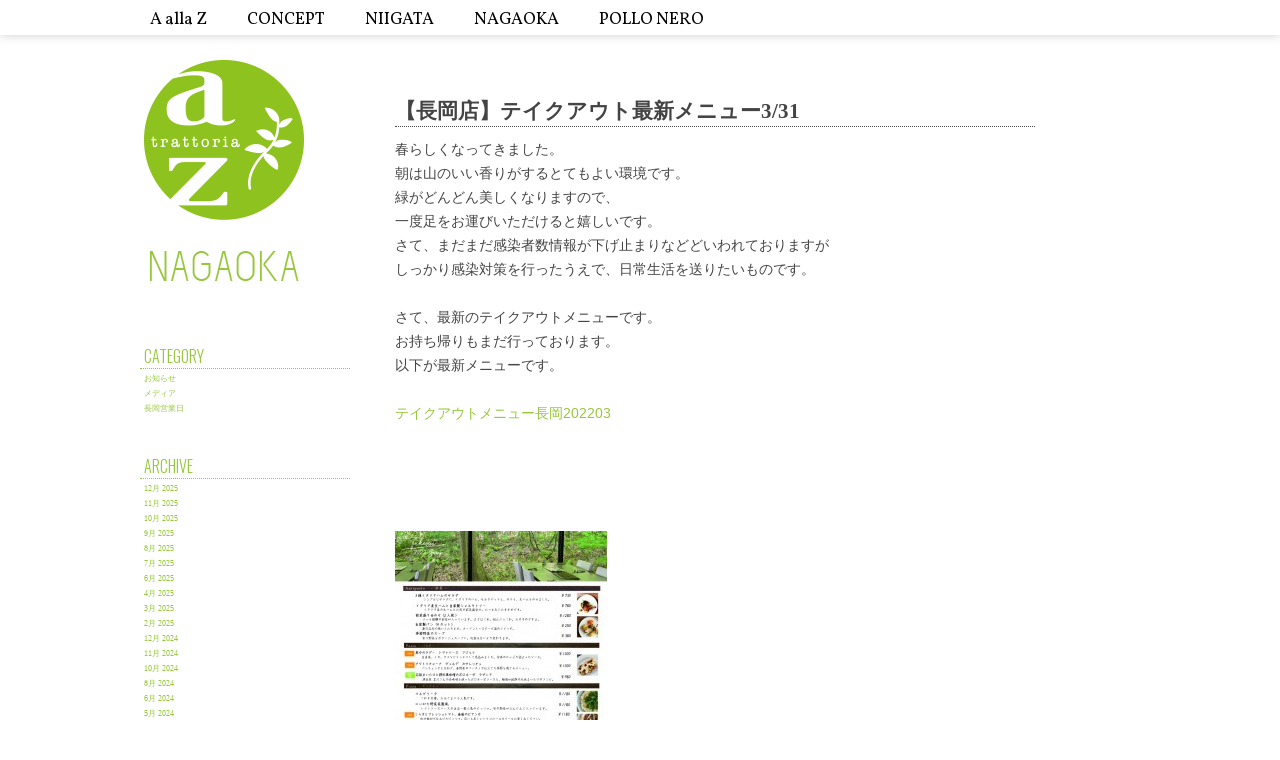

--- FILE ---
content_type: text/html; charset=UTF-8
request_url: http://a-alla-z.jp/archives/2484
body_size: 8287
content:
<!DOCTYPE html>
<html lang="ja">
<head>
    <meta http-equiv="Content-Type" content="text/html"; charset="UTF-8" />
    <title>【長岡店】テイクアウト最新メニュー3/31 | A alla Z -新潟市と長岡市のイタリア料理のお店アー・アッラ・ゼータ-</title>

    <link rel="stylesheet" type="text/css" media="all" href="http://a-alla-z.jp/wp/wp-content/themes/az01/style.css?1531367375" />

    <!--[if IE ]>
        <link rel="stylesheet" type="text/css" media="all" href="http://a-alla-z.jp/wp/wp-content/themes/az01/style-ie.css" />
    <![endif]-->
    <link rel="pingback" href="http://a-alla-z.jp/wp/xmlrpc.php" />
        
    <link rel='shortcut icon' href='http://a-alla-z.jp/wp/wp-content/themes/az01/images/favicon.ico'>
    
    <script type="text/javascript" src="http://code.jquery.com/jquery-1.11.0.min.js"></script>
    
   
    
    <meta name="viewport" content="initial-scale=1.0, user-scalable=no" />
    <script type="text/javascript" src="http://maps.google.com/maps/api/js?sensor=true"></script>
	<script type="text/javascript" src="http://a-alla-z.jp/wp/wp-content/themes/az01/js/map_nigata.js"></script>
	<script type="text/javascript" src="http://a-alla-z.jp/wp/wp-content/themes/az01/js/map_nagaoka.js"></script>
    
    <script type="text/javascript" src="http://a-alla-z.jp/wp/wp-content/themes/az01/js/jquery.bxslider.min.js"></script>
	<link href="http://a-alla-z.jp/wp/wp-content/themes/az01/js/jquery.bxslider.css" rel="stylesheet" />
	<script type="text/javascript"?>
		$(document).ready(function(){
		$('.bxslider').bxSlider({
			mode: 'fade',
			speed: 900,
			easing:'ease-in-out',
			pager:false,
			auto: true
		});
		});
	</script>
	
	<link href="http://a-alla-z.jp/wp/wp-content/themes/az01/js/accordion.css" rel="stylesheet" />
	<script type='text/javascript'>
	$(function() {
	   $("#accordion li ul").hide();
	   $("#active").show();
	   $("#accordion > li > a").click(function(){
	       var click = $("+ul",this);
		   click.slideDown();
	       $("#accordion ul").not(click).slideUp();
		   $(".q_btn").removeClass("q_btn_color");
		   $("> .arrow",this).addClass("rotate");
	       return false;
	   });
	});
	</script>


	<script type="text/javascript" src="http://a-alla-z.jp/wp/wp-content/themes/az01/js/tooltip/tooltip.js"></script>
	
	<meta name="viewport" content="width=device-width, initial-scale=1.0, minimum-scale=1.0, maximum-scale=1.0, user-scalable=no">
	<link rel="stylesheet" href="http://a-alla-z.jp/wp/wp-content/themes/az01/js/slidebar/slidebars.css">
    <script src="http://a-alla-z.jp/wp/wp-content/themes/az01/js/slidebar/slidebars.js"></script>
    <script>
	  (function($) {
	    $(document).ready(function() {
	      $.slidebars({
	        siteClose: true // true or false
	      });
	    });
	  }) (jQuery);
	</script>
	
    <link href='http://fonts.googleapis.com/css?family=Oswald:400,700,300' rel='stylesheet' type='text/css'>
	<link href='http://fonts.googleapis.com/css?family=Vollkorn' rel='stylesheet' type='text/css'>
	<link href='http://fonts.googleapis.com/css?family=Poiret+One' rel='stylesheet' type='text/css'>
    
<!-- All in One SEO Pack 2.2.5.1 by Michael Torbert of Semper Fi Web Design[120,189] -->
<meta name="description" itemprop="description" content="春らしくなってきました。 朝は山のいい香りがするとてもよい環境です。 緑がどんどん美しくなりますので、 一度足をお運びいただけると嬉しいです。 さて、まだまだ感染者数情報が下げ止まりなどどいわれておりますが しっかり感染対策を行ったうえで、日常生活を送りたいものです。 &nbsp;" />

<meta name="keywords" itemprop="keywords" content="aallaz,テイクアウト,長岡市,nagaoka" />

<link rel="canonical" href="http://a-alla-z.jp/archives/2484" />
			<script>
			(function(i,s,o,g,r,a,m){i['GoogleAnalyticsObject']=r;i[r]=i[r]||function(){
			(i[r].q=i[r].q||[]).push(arguments)},i[r].l=1*new Date();a=s.createElement(o),
			m=s.getElementsByTagName(o)[0];a.async=1;a.src=g;m.parentNode.insertBefore(a,m)
			})(window,document,'script','//www.google-analytics.com/analytics.js','ga');

			ga('create', 'UA-62178532-1', 'auto');
			
			ga('send', 'pageview');
			</script>
<!-- /all in one seo pack -->
<link rel="alternate" type="application/rss+xml" title="A alla Z -新潟市と長岡市のイタリア料理のお店アー・アッラ・ゼータ- &raquo; フィード" href="http://a-alla-z.jp/feed" />
<link rel="alternate" type="application/rss+xml" title="A alla Z -新潟市と長岡市のイタリア料理のお店アー・アッラ・ゼータ- &raquo; コメントフィード" href="http://a-alla-z.jp/comments/feed" />
<link rel="alternate" type="application/rss+xml" title="A alla Z -新潟市と長岡市のイタリア料理のお店アー・アッラ・ゼータ- &raquo; 【長岡店】テイクアウト最新メニュー3/31 のコメントのフィード" href="http://a-alla-z.jp/archives/2484/feed" />
<link rel='stylesheet' id='amw-galleria-style-css'  href='http://a-alla-z.jp/wp/wp-content/plugins/galleria/galleria/themes/amw-classic-light/galleria.amw-classic-light.css?ver=1.0.1' type='text/css' media='all' />
<link rel='stylesheet' id='colorbox-theme2-css'  href='http://a-alla-z.jp/wp/wp-content/plugins/jquery-colorbox/themes/theme2/colorbox.css?ver=4.6' type='text/css' media='screen' />
<link rel='stylesheet' id='contact-form-7-css'  href='http://a-alla-z.jp/wp/wp-content/plugins/contact-form-7/includes/css/styles.css?ver=4.1.1' type='text/css' media='all' />
<link rel='stylesheet' id='sb_instagram_styles-css'  href='http://a-alla-z.jp/wp/wp-content/plugins/instagram-feed/css/sb-instagram.min.css?ver=1.9.1' type='text/css' media='all' />
<link rel='stylesheet' id='sb-font-awesome-css'  href='https://maxcdn.bootstrapcdn.com/font-awesome/4.7.0/css/font-awesome.min.css' type='text/css' media='all' />
<link rel='stylesheet' id='wp-pagenavi-css'  href='http://a-alla-z.jp/wp/wp-content/plugins/wp-pagenavi/pagenavi-css.css?ver=2.70' type='text/css' media='all' />
<script type='text/javascript' src='http://code.jquery.com/jquery-latest.min.js?ver=4.1.41'></script>
<script type='text/javascript' src='http://a-alla-z.jp/wp/wp-content/plugins/galleria/galleria/galleria-1.2.9.min.js?ver=1.2.9'></script>
<script type='text/javascript' src='http://a-alla-z.jp/wp/wp-content/plugins/galleria/galleria/themes/amw-classic-light/galleria.amw-classic-light.js?ver=1.0.1'></script>
<script type='text/javascript'>
/* <![CDATA[ */
var jQueryColorboxSettingsArray = {"jQueryColorboxVersion":"4.6","colorboxInline":"false","colorboxIframe":"false","colorboxGroupId":"","colorboxTitle":"","colorboxWidth":"false","colorboxHeight":"false","colorboxMaxWidth":"false","colorboxMaxHeight":"false","colorboxSlideshow":"false","colorboxSlideshowAuto":"false","colorboxScalePhotos":"true","colorboxPreloading":"true","colorboxOverlayClose":"true","colorboxLoop":"true","colorboxEscKey":"true","colorboxArrowKey":"true","colorboxScrolling":"true","colorboxOpacity":"0.85","colorboxTransition":"elastic","colorboxSpeed":"350","colorboxSlideshowSpeed":"2500","colorboxClose":"close","colorboxNext":"next","colorboxPrevious":"previous","colorboxSlideshowStart":"start slideshow","colorboxSlideshowStop":"stop slideshow","colorboxCurrent":"{current} of {total} images","colorboxXhrError":"This content failed to load.","colorboxImgError":"This image failed to load.","colorboxImageMaxWidth":"90%","colorboxImageMaxHeight":"90%","colorboxImageHeight":"false","colorboxImageWidth":"false","colorboxLinkHeight":"false","colorboxLinkWidth":"false","colorboxInitialHeight":"100","colorboxInitialWidth":"300","autoColorboxJavaScript":"true","autoHideFlash":"","autoColorbox":"true","autoColorboxGalleries":"","addZoomOverlay":"","useGoogleJQuery":"true","colorboxAddClassToLinks":""};
/* ]]> */
</script>
<script type='text/javascript' src='http://a-alla-z.jp/wp/wp-content/plugins/jquery-colorbox/js/jquery.colorbox-min.js?ver=1.3.21'></script>
<script type='text/javascript' src='http://a-alla-z.jp/wp/wp-content/plugins/jquery-colorbox/js/jquery-colorbox-wrapper-min.js?ver=4.6'></script>
<script type='text/javascript' src='http://a-alla-z.jp/wp/wp-content/plugins/site-background-slider/assets/jquery.noconflict.js?ver=4.1.41'></script>
<script type='text/javascript'>
/* <![CDATA[ */
var jQueryVegasVars = {"ResizeImages":"1"};
/* ]]> */
</script>
<script type='text/javascript' src='http://a-alla-z.jp/wp/wp-content/plugins/site-background-slider/assets/jquery.vegas.js?ver=4.1.41'></script>
<link rel="EditURI" type="application/rsd+xml" title="RSD" href="http://a-alla-z.jp/wp/xmlrpc.php?rsd" />
<link rel="wlwmanifest" type="application/wlwmanifest+xml" href="http://a-alla-z.jp/wp/wp-includes/wlwmanifest.xml" /> 
<link rel='prev' title='【新潟店】最新テイクアウトメニュー3/31' href='http://a-alla-z.jp/archives/2477' />
<link rel='next' title='【新潟店】４月の定休日と貸切日のお知らせ' href='http://a-alla-z.jp/archives/2490' />
<meta name="generator" content="WordPress 4.1.41" />
<link rel='shortlink' href='http://a-alla-z.jp/?p=2484' />


<!-- Instagram Feed CSS -->
<style type="text/css">
#sbi_load{margin-top: 20px; font-family: 'mplus-1m-regular','メイリオ','ヒラギノ角ゴ Pro W3','ＭＳ Ｐゴシック',sans-serif; }
.sbi_btn_text{font-size:10px}
</style>
<!-- Added by Wordpress Smooth Scroll Links 1.1.0 -->
<script type="text/javascript" src="http://a-alla-z.jp/wp/wp-content/plugins/smooth-scrolling-links-ssl/smoothscroll.js"></script>
<!-- End of Wordpress Smooth Scroll Links 1.1.0 -->
<!-- Vipers Video Quicktags v6.5.2 | http://www.viper007bond.com/wordpress-plugins/vipers-video-quicktags/ -->
<style type="text/css">
.vvqbox { display: block; max-width: 100%; visibility: visible !important; margin: 10px auto; } .vvqbox img { max-width: 100%; height: 100%; } .vvqbox object { max-width: 100%; } 
</style>
<script type="text/javascript">
// <![CDATA[
	var vvqflashvars = {};
	var vvqparams = { wmode: "opaque", allowfullscreen: "true", allowscriptaccess: "always" };
	var vvqattributes = {};
	var vvqexpressinstall = "http://a-alla-z.jp/wp/wp-content/plugins/vipers-video-quicktags/resources/expressinstall.swf";
// ]]>
</script>
<!-- BEGIN: WP Social Bookmarking Light -->
<script>(function(d, s, id) {
  var js, fjs = d.getElementsByTagName(s)[0];
  if (d.getElementById(id)) return;
  js = d.createElement(s); js.id = id;
  js.src = "//connect.facebook.net/en_US/sdk.js#xfbml=1&version=v2.0";
  fjs.parentNode.insertBefore(js, fjs);
}(document, 'script', 'facebook-jssdk'));</script>   
<style type="text/css">
.wp_social_bookmarking_light{
    border: 0 !important;
    padding: 10px 0 20px 0 !important;
    margin: 0 !important;
}
.wp_social_bookmarking_light div{
    float: left !important;
    border: 0 !important;
    padding: 0 !important;
    margin: 0 5px 0px 0 !important;
    min-height: 30px !important;
    line-height: 18px !important;
    text-indent: 0 !important;
}
.wp_social_bookmarking_light img{
    border: 0 !important;
    padding: 0;
    margin: 0;
    vertical-align: top !important;
}
.wp_social_bookmarking_light_clear{
    clear: both !important;
}
#fb-root{
    display: none;
}
.wsbl_twitter{
    width: 100px;
}
.wsbl_facebook_like iframe{
    max-width: none !important;
}</style>
<!-- END: WP Social Bookmarking Light -->

<!-- BEGIN GADWP v4.6 Classic Tracking - https://deconf.com/google-analytics-dashboard-wordpress/ -->
<script type="text/javascript">
  var _gaq = _gaq || [];
  _gaq.push(['_setAccount', 'UA-62178532-1']);
  _gaq.push(['_trackPageview']);

  (function() {
    var ga = document.createElement('script'); ga.type = 'text/javascript'; ga.async = true;
    ga.src = ('https:' == document.location.protocol ? 'https://ssl' : 'http://www') + '.google-analytics.com/ga.js';
    var s = document.getElementsByTagName('script')[0]; s.parentNode.insertBefore(ga, s);
  })();
</script>
<!-- END GADWP Classic Tracking -->

    
    <script>
	  (function(i,s,o,g,r,a,m){i['GoogleAnalyticsObject']=r;i[r]=i[r]||function(){
	  (i[r].q=i[r].q||[]).push(arguments)},i[r].l=1*new Date();a=s.createElement(o),
	  m=s.getElementsByTagName(o)[0];a.async=1;a.src=g;m.parentNode.insertBefore(a,m)
	  })(window,document,'script','//www.google-analytics.com/analytics.js','ga');
	
	  ga('create', 'UA-62178532-1', 'auto');
	  ga('send', 'pageview');
	
	</script>
    
</head>

<body class="single single-post postid-2484 single-format-standard">
<div id="wrapper sb-site"> <!-- start of wrapper -->
<div id="header" class="sb-slide">
	  	<div id="menu_box">
		  	<ul id="menu-top-menu" class="nav"><li id="menu-item-24" class="topmenu menu-item menu-item-type-post_type menu-item-object-page menu-item-24"><a href="http://a-alla-z.jp/">A alla Z</a></li>
<li id="menu-item-27" class="topmenu menu-item menu-item-type-post_type menu-item-object-page menu-item-has-children menu-item-27"><a href="http://a-alla-z.jp/concept">CONCEPT</a>
<ul class="sub-menu">
	<li id="menu-item-224" class="menu-item menu-item-type-custom menu-item-object-custom menu-item-224"><a href="#about">About</a></li>
	<li id="menu-item-227" class="menu-item menu-item-type-custom menu-item-object-custom menu-item-227"><a href="#pasta">Pasta</a></li>
	<li id="menu-item-226" class="menu-item menu-item-type-custom menu-item-object-custom menu-item-226"><a href="#pizza">Pizza</a></li>
	<li id="menu-item-228" class="menu-item menu-item-type-custom menu-item-object-custom menu-item-228"><a href="#farm">Farm</a></li>
</ul>
</li>
<li id="menu-item-160" class="menu-item menu-item-type-post_type menu-item-object-page menu-item-has-children menu-item-160"><a href="http://a-alla-z.jp/nigata">NIIGATA</a>
<ul class="sub-menu">
	<li id="menu-item-176" class="menu-item menu-item-type-custom menu-item-object-custom menu-item-176"><a href="#concept">Concept</a></li>
	<li id="menu-item-163" class="menu-item menu-item-type-custom menu-item-object-custom menu-item-163"><a href="#nigata_menu">MENU</a></li>
	<li id="menu-item-739" class="menu-item menu-item-type-custom menu-item-object-custom menu-item-739"><a href="#wedding">Wedding</a></li>
	<li id="menu-item-165" class="menu-item menu-item-type-custom menu-item-object-custom menu-item-165"><a href="#nigata_blog">BLOG</a></li>
	<li id="menu-item-164" class="menu-item menu-item-type-custom menu-item-object-custom menu-item-164"><a href="#nigata_access">ACCESS</a></li>
</ul>
</li>
<li id="menu-item-159" class="menu-item menu-item-type-post_type menu-item-object-page menu-item-has-children menu-item-159"><a href="http://a-alla-z.jp/nagaoka">NAGAOKA</a>
<ul class="sub-menu">
	<li id="menu-item-179" class="menu-item menu-item-type-custom menu-item-object-custom menu-item-179"><a href="#concept">Concept</a></li>
	<li id="menu-item-180" class="menu-item menu-item-type-custom menu-item-object-custom menu-item-180"><a href="#menu">Menu</a></li>
	<li id="menu-item-740" class="menu-item menu-item-type-custom menu-item-object-custom menu-item-740"><a href="#wedding">Wedding</a></li>
	<li id="menu-item-181" class="menu-item menu-item-type-custom menu-item-object-custom menu-item-181"><a href="#blog">Blog</a></li>
	<li id="menu-item-182" class="menu-item menu-item-type-custom menu-item-object-custom menu-item-182"><a href="#access">Access</a></li>
</ul>
</li>
<li id="menu-item-31" class="topmenu menu-item menu-item-type-post_type menu-item-object-page menu-item-31"><a href="http://a-alla-z.jp/pollo-nero">POLLO NERO</a></li>
</ul>		</div>
		<div class="sb-toggle-right">
		Menu
		</div> 
 
</div><!-- end of header -->

<div class="sb-slidebar sb-right">
		<ul id="menu-mobile-menu" class="nav"><li id="menu-item-144" class="menu-item menu-item-type-post_type menu-item-object-page menu-item-144"><a href="http://a-alla-z.jp/">HOME</a></li>
<li id="menu-item-146" class="menu-item menu-item-type-post_type menu-item-object-page menu-item-has-children menu-item-146"><a href="http://a-alla-z.jp/concept">Concept</a>
<ul class="sub-menu">
	<li id="menu-item-312" class="menu-item menu-item-type-custom menu-item-object-custom menu-item-312"><a href="http://a-alla-z.jp/concept/#about">About</a></li>
	<li id="menu-item-313" class="menu-item menu-item-type-custom menu-item-object-custom menu-item-313"><a href="http://a-alla-z.jp/concept/#pasta">Pasta</a></li>
	<li id="menu-item-314" class="menu-item menu-item-type-custom menu-item-object-custom menu-item-314"><a href="http://a-alla-z.jp/concept/#pizza">Pizza</a></li>
	<li id="menu-item-315" class="menu-item menu-item-type-custom menu-item-object-custom menu-item-315"><a href="http://a-alla-z.jp/concept/#farm">Farm</a></li>
</ul>
</li>
<li id="menu-item-311" class="menu-item menu-item-type-post_type menu-item-object-page menu-item-has-children menu-item-311"><a href="http://a-alla-z.jp/nigata">Niigata</a>
<ul class="sub-menu">
	<li id="menu-item-316" class="menu-item menu-item-type-custom menu-item-object-custom menu-item-316"><a href="http://a-alla-z.jp/nigata/#concept">Concept</a></li>
	<li id="menu-item-317" class="menu-item menu-item-type-custom menu-item-object-custom menu-item-317"><a href="http://a-alla-z.jp/nigata/#nigata_menu">Menu</a></li>
	<li id="menu-item-742" class="menu-item menu-item-type-custom menu-item-object-custom menu-item-742"><a href="http://a-alla-z.jp/nigata/#wedding">Wedding</a></li>
	<li id="menu-item-318" class="menu-item menu-item-type-custom menu-item-object-custom menu-item-318"><a href="http://a-alla-z.jp/nigata/#nigata_blog">Blog</a></li>
	<li id="menu-item-319" class="menu-item menu-item-type-custom menu-item-object-custom menu-item-319"><a href="http://a-alla-z.jp/wp/nigata/#nigata_access">access</a></li>
</ul>
</li>
<li id="menu-item-310" class="menu-item menu-item-type-post_type menu-item-object-page menu-item-has-children menu-item-310"><a href="http://a-alla-z.jp/nagaoka">Nagaoka</a>
<ul class="sub-menu">
	<li id="menu-item-320" class="menu-item menu-item-type-custom menu-item-object-custom menu-item-320"><a href="http://a-alla-z.jp/nagaoka/#concept">Concept</a></li>
	<li id="menu-item-321" class="menu-item menu-item-type-custom menu-item-object-custom menu-item-321"><a href="http://a-alla-z.jp/nagaoka/#menu">Menu</a></li>
	<li id="menu-item-741" class="menu-item menu-item-type-custom menu-item-object-custom menu-item-741"><a href="http://a-alla-z.jp/nagaoka/#wedding">Wedding</a></li>
	<li id="menu-item-322" class="menu-item menu-item-type-custom menu-item-object-custom menu-item-322"><a href="http://a-alla-z.jp/nagaoka/#blog">Blog</a></li>
	<li id="menu-item-323" class="menu-item menu-item-type-custom menu-item-object-custom menu-item-323"><a href="http://a-alla-z.jp/nagaoka/#access">Access</a></li>
</ul>
</li>
<li id="menu-item-149" class="menu-item menu-item-type-post_type menu-item-object-page menu-item-149"><a href="http://a-alla-z.jp/pollo-nero">Pollo Nero</a></li>
</ul></div>
<div id="content">
<div id="sidebar">
    <div class="side_logo">
			<a href="http://a-alla-z.jp"><img src="http://a-alla-z.jp/wp/wp-content/themes/az01/images/sidebar/logo_nagaoka.png"></a>
	
    </div>
    <ul>
		<li id="mycategoryorder-4" class="widget-container widget_mycategoryorder"><h3 class="widget-title">Category</h3>		<ul>
			<li class="cat-item cat-item-6"><a href="http://a-alla-z.jp/archives/category/nagaoka/nagaoka-oshirase" >お知らせ</a>
</li>
	<li class="cat-item cat-item-9"><a href="http://a-alla-z.jp/archives/category/nagaoka/nagaoka-media" >メディア</a>
</li>
	<li class="cat-item cat-item-139"><a href="http://a-alla-z.jp/archives/category/nagaoka/nagaoka_open" >長岡営業日</a>
</li>
		</ul>
		</li><li id="wp-category-archive-4" class="widget-container widget_wp-category-archive"><h3 class="widget-title">Archive</h3><ul><li><a href="http://a-alla-z.jp/?m=202512&cat=4">12月 2025</a></li><li><a href="http://a-alla-z.jp/?m=202511&cat=4">11月 2025</a></li><li><a href="http://a-alla-z.jp/?m=202510&cat=4">10月 2025</a></li><li><a href="http://a-alla-z.jp/?m=202509&cat=4">9月 2025</a></li><li><a href="http://a-alla-z.jp/?m=202508&cat=4">8月 2025</a></li><li><a href="http://a-alla-z.jp/?m=202507&cat=4">7月 2025</a></li><li><a href="http://a-alla-z.jp/?m=202506&cat=4">6月 2025</a></li><li><a href="http://a-alla-z.jp/?m=202504&cat=4">4月 2025</a></li><li><a href="http://a-alla-z.jp/?m=202503&cat=4">3月 2025</a></li><li><a href="http://a-alla-z.jp/?m=202502&cat=4">2月 2025</a></li><li><a href="http://a-alla-z.jp/?m=202412&cat=4">12月 2024</a></li><li><a href="http://a-alla-z.jp/?m=202411&cat=4">11月 2024</a></li><li><a href="http://a-alla-z.jp/?m=202410&cat=4">10月 2024</a></li><li><a href="http://a-alla-z.jp/?m=202408&cat=4">8月 2024</a></li><li><a href="http://a-alla-z.jp/?m=202406&cat=4">6月 2024</a></li><li><a href="http://a-alla-z.jp/?m=202405&cat=4">5月 2024</a></li><li><a href="http://a-alla-z.jp/?m=202404&cat=4">4月 2024</a></li><li><a href="http://a-alla-z.jp/?m=202403&cat=4">3月 2024</a></li><li><a href="http://a-alla-z.jp/?m=202402&cat=4">2月 2024</a></li><li><a href="http://a-alla-z.jp/?m=202401&cat=4">1月 2024</a></li><li><a href="http://a-alla-z.jp/?m=202312&cat=4">12月 2023</a></li><li><a href="http://a-alla-z.jp/?m=202311&cat=4">11月 2023</a></li><li><a href="http://a-alla-z.jp/?m=202310&cat=4">10月 2023</a></li><li><a href="http://a-alla-z.jp/?m=202309&cat=4">9月 2023</a></li><li><a href="http://a-alla-z.jp/?m=202308&cat=4">8月 2023</a></li><li><a href="http://a-alla-z.jp/?m=202307&cat=4">7月 2023</a></li><li><a href="http://a-alla-z.jp/?m=202306&cat=4">6月 2023</a></li><li><a href="http://a-alla-z.jp/?m=202305&cat=4">5月 2023</a></li><li><a href="http://a-alla-z.jp/?m=202304&cat=4">4月 2023</a></li><li><a href="http://a-alla-z.jp/?m=202303&cat=4">3月 2023</a></li><li><a href="http://a-alla-z.jp/?m=202302&cat=4">2月 2023</a></li><li><a href="http://a-alla-z.jp/?m=202301&cat=4">1月 2023</a></li><li><a href="http://a-alla-z.jp/?m=202211&cat=4">11月 2022</a></li><li><a href="http://a-alla-z.jp/?m=202210&cat=4">10月 2022</a></li><li><a href="http://a-alla-z.jp/?m=202209&cat=4">9月 2022</a></li><li><a href="http://a-alla-z.jp/?m=202208&cat=4">8月 2022</a></li><li><a href="http://a-alla-z.jp/?m=202207&cat=4">7月 2022</a></li><li><a href="http://a-alla-z.jp/?m=202206&cat=4">6月 2022</a></li><li><a href="http://a-alla-z.jp/?m=202205&cat=4">5月 2022</a></li><li><a href="http://a-alla-z.jp/?m=202204&cat=4">4月 2022</a></li><li><a href="http://a-alla-z.jp/?m=202203&cat=4">3月 2022</a></li><li><a href="http://a-alla-z.jp/?m=202202&cat=4">2月 2022</a></li><li><a href="http://a-alla-z.jp/?m=202201&cat=4">1月 2022</a></li><li><a href="http://a-alla-z.jp/?m=202112&cat=4">12月 2021</a></li><li><a href="http://a-alla-z.jp/?m=202111&cat=4">11月 2021</a></li><li><a href="http://a-alla-z.jp/?m=202110&cat=4">10月 2021</a></li><li><a href="http://a-alla-z.jp/?m=202109&cat=4">9月 2021</a></li><li><a href="http://a-alla-z.jp/?m=202108&cat=4">8月 2021</a></li><li><a href="http://a-alla-z.jp/?m=202107&cat=4">7月 2021</a></li><li><a href="http://a-alla-z.jp/?m=202106&cat=4">6月 2021</a></li><li><a href="http://a-alla-z.jp/?m=202105&cat=4">5月 2021</a></li><li><a href="http://a-alla-z.jp/?m=202104&cat=4">4月 2021</a></li><li><a href="http://a-alla-z.jp/?m=202103&cat=4">3月 2021</a></li><li><a href="http://a-alla-z.jp/?m=202102&cat=4">2月 2021</a></li><li><a href="http://a-alla-z.jp/?m=202101&cat=4">1月 2021</a></li><li><a href="http://a-alla-z.jp/?m=202012&cat=4">12月 2020</a></li><li><a href="http://a-alla-z.jp/?m=202011&cat=4">11月 2020</a></li><li><a href="http://a-alla-z.jp/?m=202010&cat=4">10月 2020</a></li><li><a href="http://a-alla-z.jp/?m=202009&cat=4">9月 2020</a></li><li><a href="http://a-alla-z.jp/?m=202008&cat=4">8月 2020</a></li><li><a href="http://a-alla-z.jp/?m=202007&cat=4">7月 2020</a></li><li><a href="http://a-alla-z.jp/?m=202006&cat=4">6月 2020</a></li><li><a href="http://a-alla-z.jp/?m=202005&cat=4">5月 2020</a></li><li><a href="http://a-alla-z.jp/?m=202004&cat=4">4月 2020</a></li><li><a href="http://a-alla-z.jp/?m=202003&cat=4">3月 2020</a></li><li><a href="http://a-alla-z.jp/?m=202002&cat=4">2月 2020</a></li><li><a href="http://a-alla-z.jp/?m=202001&cat=4">1月 2020</a></li><li><a href="http://a-alla-z.jp/?m=201912&cat=4">12月 2019</a></li><li><a href="http://a-alla-z.jp/?m=201911&cat=4">11月 2019</a></li><li><a href="http://a-alla-z.jp/?m=201910&cat=4">10月 2019</a></li><li><a href="http://a-alla-z.jp/?m=201909&cat=4">9月 2019</a></li><li><a href="http://a-alla-z.jp/?m=201908&cat=4">8月 2019</a></li><li><a href="http://a-alla-z.jp/?m=201907&cat=4">7月 2019</a></li><li><a href="http://a-alla-z.jp/?m=201906&cat=4">6月 2019</a></li><li><a href="http://a-alla-z.jp/?m=201905&cat=4">5月 2019</a></li><li><a href="http://a-alla-z.jp/?m=201904&cat=4">4月 2019</a></li><li><a href="http://a-alla-z.jp/?m=201903&cat=4">3月 2019</a></li><li><a href="http://a-alla-z.jp/?m=201902&cat=4">2月 2019</a></li><li><a href="http://a-alla-z.jp/?m=201901&cat=4">1月 2019</a></li><li><a href="http://a-alla-z.jp/?m=201812&cat=4">12月 2018</a></li><li><a href="http://a-alla-z.jp/?m=201811&cat=4">11月 2018</a></li><li><a href="http://a-alla-z.jp/?m=201810&cat=4">10月 2018</a></li><li><a href="http://a-alla-z.jp/?m=201808&cat=4">8月 2018</a></li><li><a href="http://a-alla-z.jp/?m=201807&cat=4">7月 2018</a></li><li><a href="http://a-alla-z.jp/?m=201805&cat=4">5月 2018</a></li><li><a href="http://a-alla-z.jp/?m=201804&cat=4">4月 2018</a></li><li><a href="http://a-alla-z.jp/?m=201803&cat=4">3月 2018</a></li><li><a href="http://a-alla-z.jp/?m=201801&cat=4">1月 2018</a></li><li><a href="http://a-alla-z.jp/?m=201712&cat=4">12月 2017</a></li><li><a href="http://a-alla-z.jp/?m=201711&cat=4">11月 2017</a></li><li><a href="http://a-alla-z.jp/?m=201710&cat=4">10月 2017</a></li><li><a href="http://a-alla-z.jp/?m=201709&cat=4">9月 2017</a></li><li><a href="http://a-alla-z.jp/?m=201708&cat=4">8月 2017</a></li><li><a href="http://a-alla-z.jp/?m=201707&cat=4">7月 2017</a></li><li><a href="http://a-alla-z.jp/?m=201706&cat=4">6月 2017</a></li><li><a href="http://a-alla-z.jp/?m=201704&cat=4">4月 2017</a></li><li><a href="http://a-alla-z.jp/?m=201703&cat=4">3月 2017</a></li><li><a href="http://a-alla-z.jp/?m=201702&cat=4">2月 2017</a></li><li><a href="http://a-alla-z.jp/?m=201701&cat=4">1月 2017</a></li><li><a href="http://a-alla-z.jp/?m=201612&cat=4">12月 2016</a></li><li><a href="http://a-alla-z.jp/?m=201611&cat=4">11月 2016</a></li><li><a href="http://a-alla-z.jp/?m=201610&cat=4">10月 2016</a></li><li><a href="http://a-alla-z.jp/?m=201609&cat=4">9月 2016</a></li><li><a href="http://a-alla-z.jp/?m=201608&cat=4">8月 2016</a></li><li><a href="http://a-alla-z.jp/?m=201607&cat=4">7月 2016</a></li><li><a href="http://a-alla-z.jp/?m=201605&cat=4">5月 2016</a></li><li><a href="http://a-alla-z.jp/?m=201604&cat=4">4月 2016</a></li><li><a href="http://a-alla-z.jp/?m=201603&cat=4">3月 2016</a></li><li><a href="http://a-alla-z.jp/?m=201602&cat=4">2月 2016</a></li><li><a href="http://a-alla-z.jp/?m=201601&cat=4">1月 2016</a></li><li><a href="http://a-alla-z.jp/?m=201512&cat=4">12月 2015</a></li><li><a href="http://a-alla-z.jp/?m=201511&cat=4">11月 2015</a></li><li><a href="http://a-alla-z.jp/?m=201509&cat=4">9月 2015</a></li><li><a href="http://a-alla-z.jp/?m=201508&cat=4">8月 2015</a></li><li><a href="http://a-alla-z.jp/?m=201507&cat=4">7月 2015</a></li><li><a href="http://a-alla-z.jp/?m=201505&cat=4">5月 2015</a></li><li><a href="http://a-alla-z.jp/?m=201503&cat=4">3月 2015</a></li><li><a href="http://a-alla-z.jp/?m=201502&cat=4">2月 2015</a></li><li><a href="http://a-alla-z.jp/?m=201501&cat=4">1月 2015</a></li></ul></li>    </ul>
</div><div id="main">
    
<div id="post-2484" class="post-2484 post type-post status-publish format-standard has-post-thumbnail hentry category-nagaoka tag-aallaz tag-173 tag-63">
    <div class="entry_box">
    
        <div id="single_title"><h2 class="entry-title">【長岡店】テイクアウト最新メニュー3/31</h2></div>
        
        
	        <div class="entry-content">
			<p>春らしくなってきました。</p>
<p>朝は山のいい香りがするとてもよい環境です。<br />
緑がどんどん美しくなりますので、</p>
<p>一度足をお運びいただけると嬉しいです。</p>
<p>さて、まだまだ感染者数情報が下げ止まりなどどいわれておりますが</p>
<p>しっかり感染対策を行ったうえで、日常生活を送りたいものです。</p>
<p>&nbsp;</p>
<p>さて、最新のテイクアウトメニューです。</p>
<p>お持ち帰りもまだ行っております。</p>
<p>以下が最新メニューです。</p>
<p>&nbsp;</p>
<p><a href="http://a-alla-z.jp/wp/wp-content/uploads/2022/03/29f0c00843473a50f528f048dc046e56.pdf">テイクアウトメニュー長岡202203</a></p>
<p>&nbsp;</p>
<p>&nbsp;</p>
<p>&nbsp;</p>
<p>&nbsp;</p>
<p><img class="alignleft size-medium wp-image-2485 colorbox-2484" src="http://a-alla-z.jp/wp/wp-content/uploads/2022/03/1bea9bfa6c19a84e52727003be904c74-212x300.jpg" alt="長岡TO&amp;DELI202203-01" width="212" height="300" /></p>
			
            <div class="socialbtns"><div class='wp_social_bookmarking_light'><div class="wsbl_facebook_like"><div id="fb-root"></div><fb:like href="" layout="button_count" action="like" width="100" share="false" show_faces="false" ></fb:like></div><div class="wsbl_facebook_share"><div id="fb-root"></div><fb:share-button href="" type="button_count" ></fb:share-button></div><div class="wsbl_twitter"><iframe allowtransparency="true" frameborder="0" scrolling="no" src="//platform.twitter.com/widgets/tweet_button.html?url=&amp;text=&amp;lang=en&amp;count=horizontal" style="width:130px; height:20px;"></iframe></div><div class="wsbl_line"><a href='http://line.me/R/msg/text/?%0D%0A' title='LINEで送る' rel=nofollow class='wp_social_bookmarking_light_a' ><img src='http://a-alla-z.jp/wp/wp-content/plugins/wp-social-bookmarking-light/images/line88x20.png' alt='LINEで送る' title='LINEで送る' width='88' height='20' class='wp_social_bookmarking_light_img' /></a></div></div><br class='wp_social_bookmarking_light_clear' /></div>
                    </div>
       
    </div>
    <div class="sns_buttons">
         <!-- end of tag list if -->
			
	<div class="entry-meta">
            <span class="entry-date"><a href="http://a-alla-z.jp/archives/2484">2022.03.31</a></span>
			        </div>
        
        	<div class="post-navigation">
    		<div class="post-previous"><a href="http://a-alla-z.jp/archives/2436" rel="prev"><span class="meta-post-nav">&larr;</span> 【長岡店】1/21(金)〜2/13(月)の営業について</a></div>
			<div class="post-next"><a href="http://a-alla-z.jp/archives/2527" rel="next">【新潟店】,【長岡店】価格の改定について <span class="meta-post-nav">&rarr;</span></a></div>
		</div>
        
    <div class="clear"></div>
</div>
    
</div>

    <div id="footer">
        <div class="w1000">
        <div id="copyright">
	        <span class="footer_shop">新潟店</span>
	       新潟市西区黒鳥5004番1 / 025-378-5001 / <a href="mailto:niigata@a-alla-z.jp">niigata@a-alla-z.jp</a> / 定休日： 毎週火曜と他水曜日あり<br/>
	        <span class="footer_shop">長岡店</span>
	       長岡市高畑町660番地　S.H.S長岡店3F / 0258-33-6667 / <a href="mailto:nagaoka@a-alla-z.jp">nagaoka@a-alla-z.jp</a> / 定休日：	毎週水曜日（祝日の場合変動あり）
        </div>
        </div>
        
    </div> <!-- end of wrapper -->    
<!-- Instagram Feed JS -->
<script type="text/javascript">
var sbiajaxurl = "http://a-alla-z.jp/wp/wp-admin/admin-ajax.php";
</script>
<!-- BEGIN: WP Social Bookmarking Light -->
<!-- END: WP Social Bookmarking Light -->
<script type='text/javascript' src='http://a-alla-z.jp/wp/wp-includes/js/comment-reply.min.js?ver=4.1.41'></script>
<script type='text/javascript' src='http://a-alla-z.jp/wp/wp-content/plugins/contact-form-7/includes/js/jquery.form.min.js?ver=3.51.0-2014.06.20'></script>
<script type='text/javascript'>
/* <![CDATA[ */
var _wpcf7 = {"loaderUrl":"http:\/\/a-alla-z.jp\/wp\/wp-content\/plugins\/contact-form-7\/images\/ajax-loader.gif","sending":"\u9001\u4fe1\u4e2d ..."};
/* ]]> */
</script>
<script type='text/javascript' src='http://a-alla-z.jp/wp/wp-content/plugins/contact-form-7/includes/js/scripts.js?ver=4.1.1'></script>
<script type='text/javascript'>
/* <![CDATA[ */
var sb_instagram_js_options = {"sb_instagram_at":"","font_method":"svg"};
/* ]]> */
</script>
<script type='text/javascript' src='http://a-alla-z.jp/wp/wp-content/plugins/instagram-feed/js/sb-instagram.min.js?ver=1.9.1'></script>

	<script type="text/javascript" src="http://a-alla-z.jp/wp/wp-content/themes/az01/js/slidebar/slidebars.js"></script>
	<script>
	      (function($) {
	        $(document).ready(function() {
	          $.slidebars();
	        });
	      }) (jQuery);
	</script>
</body>
</html>

--- FILE ---
content_type: text/css
request_url: http://a-alla-z.jp/wp/wp-content/themes/az01/js/accordion.css
body_size: 871
content:
@font-face {
  font-family: 'Typicons';
  src: url('fonts/typicons-regular-webfont.eot');
  src: url('fonts/typicons-regular-webfont.eot?#iefix') format('embedded-opentype'),
    url('fonts/typicons-regular-webfont.woff') format('woff'),
    url('fonts/typicons-regular-webfont.ttf') format('truetype'),
    url('fonts/typicons-regular-webfont.svg#TypiconsRegular') format('svg');
  font-weight: normal;
  font-style: normal;
}
h2.q_category{text-align: center; width: 100%; border-bottom: dotted 1px #000; font-family: 'メイリオ','ヒラギノ角ゴ Pro W3','ＭＳ Ｐゴシック',sans-serif;}

#accordion{list-style: none; /* font-family: 'メイリオ','ヒラギノ角ゴ Pro W3','ＭＳ Ｐゴシック',sans-serif; */}
#accordion ul, #accordion ul li, #accordion ul ul, #accordion ul ul li, #accordion ul ul ul li { margin:0 ;padding: 0; list-style: none; background-image: none; }
#accordion ul li{margin-top: 10px;}

#accordion > li{
  padding: 0px;
}
#accordion li > a{
  display: block;
  position:relative;
  margin-top: 0px;
  -moz-transition: .3s;
  -webkit-transition: .3s;
  -o-transition: .3s;
  -ms-transition: .3s;
  transition: .3s;
}

#accordion li a:hover{
  background: rgba(151,199,60,0.5);
  -moz-border-radius: 2px;
	-webkit-border-radius: 2px;
	border-radius: 2px;
}
.arrow{
  position:absolute;
  top:50%;
  right: 30px;
  width: 15px;
  height: 10px;
  line-height: 1;
  text-shadow: 0 -1px 0px rgba(0,0,0,.3);
  margin-top: -10px;
  color: #999;
  -moz-transition: .3s;
  -webkit-transition: .3s;
  -o-transition: .3s;
  -ms-transition: .3s;
  transition: .3s;
}
.arrow:before{
  font: 15px 'Typicons';
  content: "7";
}
#accordion li > a:hover .arrow{
  color: #fff;
}

.rotate {
  color:#555;
  -moz-transform: rotate(90deg);
  -webkit-transform: rotate(90deg);
  -o-transform: rotate(90deg);
  -ms-transform: rotate(90deg);
  transform: rotate(90deg);
}

#accordion li ul {
  list-style: none;
  margin: 0;
  padding: 0;
}
#accordion li ul li a{
  position:relative;
  background: none;
  color: #00A2FF;
}
#accordion li ul li a:hover{
  background: #00A2FF;
  color: #fff;
  border-top-color: #eef7fa;
}
#accordion li ul li  a:hover .ia_div_type{background-color: #cc3333; color: #fff; }


--- FILE ---
content_type: application/javascript
request_url: http://a-alla-z.jp/wp/wp-content/themes/az01/js/map_nagaoka.js
body_size: 897
content:
$(function(){
			/* スタイル配列 */
		var stylesArray = [

			   {
				featureType:"all",
				elementType:"all",
				stylers: [
					{saturation:-100},
					{ weight: 0 },
					{ lightness: 20 }
				],
			   },{
			    featureType: "poi",
			    stylers: [
			      { lightness: 71 }
			    ]
			  },{
			    featureType: "landscape.man_made",
			    elementType: "geometry",
			    stylers: [
			      { lightness: 79 }
			    ]
			  },{
			    featureType: "road.highway",
			   stylers: [
			   	 { lightness: 22 }
			    ]
			  },{
			    elementType: "labels.text",
			    stylers: [
			      { lightness: -10 }
			    ]
			  }

		];
		function initialize() {
			/* 地図タイプID */
			var myMaptypeId="az";
			/* エクロールヨガ */
			var latlng_nagaoka=new google.maps.LatLng(37.4192390,138.8632720);

			/* 地図のオプション設定 */
			
			var myOptions_nagaoka = {
				/*初期のズーム レベル */
				zoom: 14,
				/* 地図の中心点 */
				center: latlng_nagaoka,
				/* 地図タイプ */
			    mapTypeControlOptions: {
			       mapTypeIds: [google.maps.MapTypeId.ROADMAP, myMaptypeId]
			    },
				mapTypeId:myMaptypeId
			};


			/* 地図生成 */
			var map_nagaoka=new google.maps.Map(document.getElementById("map_canvas_nagaoka"), myOptions_nagaoka); 
			
			var styledMapOptions = { name: "az"};
			var myMapType = new google.maps.StyledMapType(stylesArray, styledMapOptions);
  			map_nagaoka.mapTypes.set(myMaptypeId, myMapType);
  			
			var marker_nagaoka = new google.maps.Marker({
			      position: latlng_nagaoka,
			      map: map_nagaoka,
			     icon: 'http://a-alla-z.jp/mapicon.png',
			     title:"A alla Z 長岡店"
			  });
  		}
		/* ロード時に初期化 */
		google.maps.event.addDomListener(window, 'load', initialize);

});